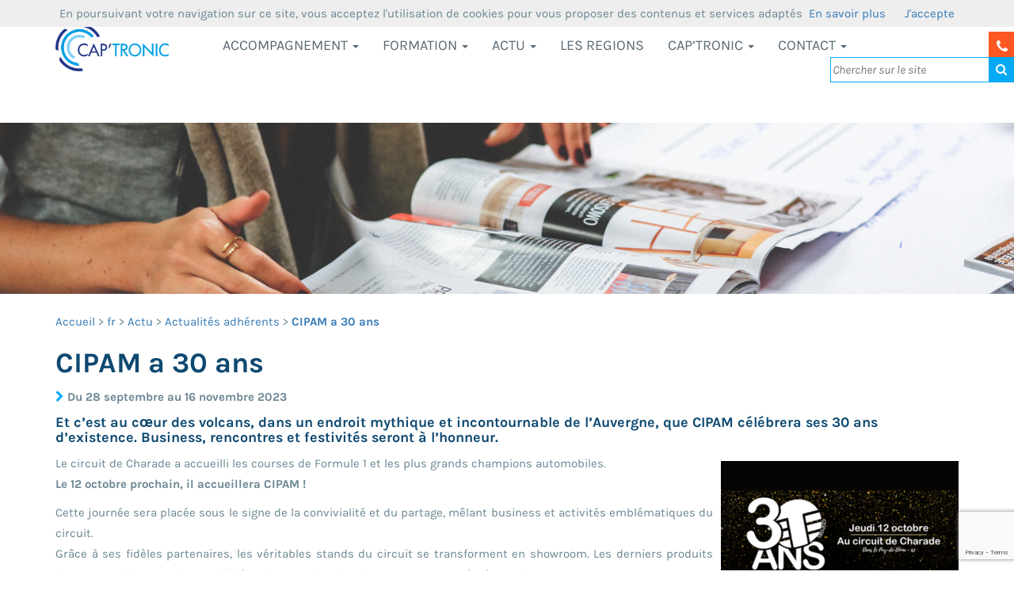

--- FILE ---
content_type: text/html; charset=utf-8
request_url: https://www.captronic.fr/CIPAM-a-30-ans.html
body_size: 6940
content:
<!DOCTYPE html>
<html xmlns="http://www.w3.org/1999/xhtml" xml:lang="fr" lang="fr" dir="ltr">
<head>
<title>CIPAM a 30 ans - CAP'TRONIC</title>
<meta name="description" content=" Et c&#039;est au c&#339;ur des volcans, dans un endroit mythique et incontournable de l&#039;Auvergne, que CIPAM c&#233;l&#233;brera ses 30 ans d&#039;existence. Business, (...) " />
<link rel="canonical" href="https://www.captronic.fr/CIPAM-a-30-ans.html" />
<meta http-equiv="Content-Type" content="text/html; charset=utf-8" />
<meta name="author" content="CAP'TRONIC" />
<meta http-equiv="X-UA-Compatible" content="IE=edge">
<meta name="viewport" content="width=device-width, initial-scale=1">
<link rel="shortcut icon" href="amts/favicon.ico" type="image/x-icon" />
<link rel="alternate" type="application/rss+xml" title="Syndiquer tout le site" href="spip.php?page=backend" />
<link rel="stylesheet" href="https://www.captronic.fr/min/group/default_1.7.7.css" type="text/css" media="screen" />


<script type="text/javascript">/* <![CDATA[ */
var box_settings = {tt_img:true,sel_g:"#documents_portfolio a[type=\'image/jpeg\'],#documents_portfolio a[type=\'image/png\'],#documents_portfolio a[type=\'image/gif\']",sel_c:".mediabox",trans:"elastic",speed:"200",ssSpeed:"2500",maxW:"90%",maxH:"90%",minW:"400px",minH:"",opa:"0.9",str_ssStart:"Diaporama",str_ssStop:"Arrêter",str_cur:"{current}/{total}",str_prev:"Précédent",str_next:"Suivant",str_close:"Fermer",splash_url:""};
var box_settings_splash_width = "600px";
var box_settings_splash_height = "90%";
var box_settings_iframe = true;
/* ]]> */</script>
<!-- insert_head_css --><link rel="stylesheet" href="plugins-dist/mediabox/colorbox/black-striped/colorbox.css" type="text/css" media="all" /><link rel='stylesheet' type='text/css' media='all' href='plugins-dist/porte_plume/css/barre_outils.css?1685034916' />
<link rel='stylesheet' type='text/css' media='all' href='local/cache-css/cssdyn-css_barre_outils_icones_css-48c554cb.css?1699888385' />

<meta name="majestic-site-verification" content="MJ12_65e5ecac-65d7-4e89-a877-8a765fd4ab9b">
<meta name="google-site-verification" content="JStCiirn5kD7qXcEB_AwYnCZFUyAq5LFkHjhT3SdBrQ" /><meta name="twitter:card" content="summary_large_image" />
<meta name="twitter:site" content="@Captronic_" />
<meta name="twitter:title" content="CIPAM a 30 ans" />
<meta name="twitter:description" content=" Et c&#039;est au c&#339;ur des volcans, dans un endroit mythique et incontournable de l&#039;Auvergne, que CIPAM c&#233;l&#233;brera ses 30 ans d&#039;existence. Business, rencontres et festivit&#233;s seront &#224; l&#039;honneur. Le (...) " />
<meta name="twitter:creator" content="@Captronic_" />
<meta name="twitter:url" content="https://www.captronic.fr/CIPAM-a-30-ans.html" />
<meta name="twitter:domain" content="https://www.captronic.fr" />
<meta name="twitter:image:src" content="https://www.captronic.fr/IMG/arton3996.png?1695892260" />
<meta property="og:title" content="CIPAM a 30 ans" />
<meta property="og:type" content="article" />
<meta property="og:url" content="https://www.captronic.fr/CIPAM-a-30-ans.html" />
<meta property="og:image" content="https://www.captronic.fr/IMG/arton3996.png?1695892260" />
<meta property="og:description" content=" Et c&#039;est au c&#339;ur des volcans, dans un endroit mythique et incontournable de l&#039;Auvergne, que CIPAM c&#233;l&#233;brera ses 30 ans d&#039;existence. Business, (...) " />
<meta property="og:site_name" content="CAP'Tronic" />
<meta property="author" content="CAP'Tronic" />
</INCLURE{fond>
</head>
<body id="page_article">
<div class="uv-rounds">
<header class="header clearfix">
<div class="bottom-section">
        <div class="container bottom">
            <div class="row">
                <div class="col-lg-2 col-md-2 logo">
                    <a href="/">
                        <img src="https://www.captronic.fr/IMG/siteon0.png?1685084790" alt="Captronic" id="logotop" />
                    </a>
                </div>
                <!-- /.logo -->
                <div class="col-lg-10 col-md-10 nav-outer">
                    <nav class="navbar navbar-default">
                        <div class="container-fluidd">
                            <!-- Brand and toggle get grouped for better mobile display -->
                            <div class="navbar-header">
                                <button type="button" class="navbar-toggle collapsed" data-toggle="collapse" data-target="#main_nav" aria-expanded="false">
                                    <span class="sr-only">Toggle navigation</span>
                                    <span class="icon-bar"></span>
                                    <span class="icon-bar"></span>
                                    <span class="icon-bar"></span>
                                </button>
                            </div>
                            <!-- Collect the nav links, forms, and other content for toggling -->
                            <div class="collapse navbar-collapse clearfix" id="main_nav">
                                <ul class="nav navbar-nav">
                                    
                                        
                                        
                                            
                                            
                                            
                                            
                                            
                                                
                                                    
                                                        
                                                        
                                                        
                                                        
                                                        <li class="menu315 ">
                                                            <a href="-Accompagnement-.html"  class="hvr-underline-from-center dropdown-toggle" data-toggle="dropdown" role="button" aria-haspopup="true" aria-expanded="false">Accompagnement   <span class="caret"></span></a>
                                                            
                                                                <ul class="dropdown-menu dropdown-spcing">
                                                                    
                                                                        <li><a href="-Pour-vos-innovations-produits-CAP-PRODUIT-.html" >Pour vos innovations produits : CAP’PRODUIT</a>
                                                                            
                                                                        </li>
                                                                        
                                                                        <li><a href="-Pour-vos-process-de-production-CAP-PROCESS-.html" >Pour vos process de production : CAP’PROCESS</a>
                                                                            
                                                                        </li>
                                                                        
                                                                        <li><a href="-Les-diagnostics-334-.html" >Les diagnostics</a>
                                                                            
                                                                <ul class="dropdown-menu dropdown-spcing">
                                                                    
                                                                        <li><a href="-LE-DIAGNOSTIC-CYBERSECURITE-.html" >LE DIAGNOSTIC CYBERSECURITE</a>
                                                                            
                                                                        </li>
                                                                        
                                                                </ul>
                                                            
                                                                        </li>
                                                                        
                                                                        <li><a href="-Nos-guides-.html" >Les guides</a>
                                                                            
                                                                <ul class="dropdown-menu dropdown-spcing">
                                                                    
                                                                        <li><a href="-Reussir-son-projet-electronique-.html" >Réussir son projet électronique</a>
                                                                            
                                                                        </li>
                                                                        
                                                                        <li><a href="-Prendre-le-virage-des-objets-connectes-290-.html" >Prendre le virage des objets connectés</a>
                                                                            
                                                                        </li>
                                                                        
                                                                        <li><a href="-Ils-ont-pris-le-virage-des-objets-connectes-.html" >Ils ont pris le virage des objets connectés</a>
                                                                            
                                                                        </li>
                                                                        
                                                                        <li><a href="-Comment-maitriser-la-cybersecurite-de-vos-objets-et-systemes-connectes-.html" >Comment maîtriser la cybersécurité de vos objets et systèmes connectés</a>
                                                                            
                                                                        </li>
                                                                        
                                                                        <li><a href="-L-Internet-des-Objets-Createur-de-valeur-305-.html" >L’Internet des Objets, Créateur de valeur</a>
                                                                            
                                                                        </li>
                                                                        
                                                                </ul>
                                                            
                                                                        </li>
                                                                        
                                                                </ul>
                                                            
                                                        </li>
                                                        
                                                    
                                                        
                                                        
                                                        
                                                        
                                                        <li class="menu318 ">
                                                            <a href="-Formation-318-.html"  class="hvr-underline-from-center dropdown-toggle" data-toggle="dropdown" role="button" aria-haspopup="true" aria-expanded="false">Formation   <span class="caret"></span></a>
                                                            
                                                                <ul class="dropdown-menu dropdown-spcing">
                                                                    
                                                                        <li><a href="-CAP-COMPETENCES-.html" >CAP’COMPETENCES</a>
                                                                            
                                                                        </li>
                                                                        
                                                                        <li><a href="-Les-formations-2026-.html" >Les formations 2026</a>
                                                                            
                                                                <ul class="dropdown-menu dropdown-spcing">
                                                                    
                                                                        <li><a href="-Archives-.html" >Archives</a>
                                                                            
                                                                        </li>
                                                                        
                                                                        <li><a href="-Formations-Historique-2024-.html" >Formations - Historique 2024</a>
                                                                            
                                                                        </li>
                                                                        
                                                                        <li><a href="-Formations-Historique-2023-.html" >Formations - Historique 2023</a>
                                                                            
                                                                        </li>
                                                                        
                                                                        <li><a href="-Formations-Historique-2022-.html" >Formations - Historique 2022</a>
                                                                            
                                                                        </li>
                                                                        
                                                                        <li><a href="-Formations-Historique-2020-.html" >Formations - Historique 2021</a>
                                                                            
                                                                        </li>
                                                                        
                                                                </ul>
                                                            
                                                                        </li>
                                                                        
                                                                        <li><a href="-LES-FORMATIONS-INTRA-.html" >LES FORMATIONS A LA DEMANDE</a>
                                                                            
                                                                        </li>
                                                                        
                                                                        <li><a href="-LES-FORMATIONS-E-LEARNING-.html" >LES FORMATIONS E-LEARNING</a>
                                                                            
                                                                <ul class="dropdown-menu dropdown-spcing">
                                                                    
                                                                        <li><a href="-Formations-elearning-Historique-2023-.html" >Formations elearning - Historique 2023</a>
                                                                            
                                                                        </li>
                                                                        
                                                                </ul>
                                                            
                                                                        </li>
                                                                        
                                                                        <li><a href="-LES-MINI-FORMATIONS-.html" >LES MINI FORMATIONS</a>
                                                                            
                                                                <ul class="dropdown-menu dropdown-spcing">
                                                                    
                                                                        <li><a href="-Mini-formations-Historique-.html" >Mini formations - Historique</a>
                                                                            
                                                                        </li>
                                                                        
                                                                </ul>
                                                            
                                                                        </li>
                                                                        
                                                                </ul>
                                                            
                                                        </li>
                                                        
                                                    
                                                        
                                                        
                                                        
                                                        
                                                        <li class="menu6 ">
                                                            <a href="-Actu-.html"  class="hvr-underline-from-center dropdown-toggle" data-toggle="dropdown" role="button" aria-haspopup="true" aria-expanded="false">Actu   <span class="caret"></span></a>
                                                            
                                                                <ul class="dropdown-menu dropdown-spcing">
                                                                    
                                                                        <li><a href="-Offre-d-emploi-et-de-stage-338-.html" >Offres d’emploi et de stage</a>
                                                                            
                                                                        </li>
                                                                        
                                                                        <li><a href="-Evenements-22-.html" >Evènements</a>
                                                                            
                                                                <ul class="dropdown-menu dropdown-spcing">
                                                                    
                                                                        <li><a href="-Evenements-historique-2024-.html" >Evènements - historique 2024</a>
                                                                            
                                                                        </li>
                                                                        
                                                                        <li><a href="-Evenements-historique-2025-.html" >Evènements - historique 2025</a>
                                                                            
                                                                        </li>
                                                                        
                                                                        <li><a href="-Evenements-historique-2023-.html" >Evènements - historique 2023</a>
                                                                            
                                                                        </li>
                                                                        
                                                                        <li><a href="-Seminaires-historique-2022-.html" >Evènements - historique 2022</a>
                                                                            
                                                                        </li>
                                                                        
                                                                </ul>
                                                            
                                                                        </li>
                                                                        
                                                                        <li><a href="-Actualites-adherents-.html"  class="on" >Actualités adhérents</a>
                                                                            
                                                                <ul class="dropdown-menu dropdown-spcing">
                                                                    
                                                                        <li><a href="-Actualite-adherents-Historique-.html" >Actualité adhérents - Historique</a>
                                                                            
                                                                        </li>
                                                                        
                                                                </ul>
                                                            
                                                                        </li>
                                                                        
                                                                        <li><a href="-Presence-et-actualites-du-programme-.html" >Présence et actualités du programme</a>
                                                                            
                                                                <ul class="dropdown-menu dropdown-spcing">
                                                                    
                                                                        <li><a href="-Actualites-Historique-.html" >402.1 Actualités - Historique</a>
                                                                            
                                                                        </li>
                                                                        
                                                                </ul>
                                                            
                                                                        </li>
                                                                        
                                                                        <li><a href="-CAP-TRONIC-dans-la-presse-.html" >CAP’TRONIC dans la presse</a>
                                                                            
                                                                        </li>
                                                                        
                                                                </ul>
                                                            
                                                        </li>
                                                        
                                                    
                                                        
                                                        
                                                          
                                                        
                                                        <li class="menu293 ">
                                                            <a href="-LES-REGIONS-.html"  class="hvr-underline-from-center ">LES REGIONS </a>
                                                            
                                                                <ul class="dropdown-menu dropdown-spcing">
                                                                    
                                                                        <li><a href="-Occitanie-350-.html" >Occitanie</a>
                                                                            
                                                                        </li>
                                                                        
                                                                </ul>
                                                            
                                                        </li>
                                                        
                                                    
                                                        
                                                        
                                                        
                                                        
                                                        <li class="menu17 ">
                                                            <a href="-CAP-TRONIC-.html"  class="hvr-underline-from-center dropdown-toggle" data-toggle="dropdown" role="button" aria-haspopup="true" aria-expanded="false">CAP&#8217;TRONIC   <span class="caret"></span></a>
                                                            
                                                                <ul class="dropdown-menu dropdown-spcing">
                                                                    
                                                                        <li><a href="-Le-programme-CAP-TRONIC-18-.html" >Le programme CAP’TRONIC</a>
                                                                            
                                                                <ul class="dropdown-menu dropdown-spcing">
                                                                    
                                                                        <li><a href="-Rapports-d-activite-.html" >Rapports d’activité</a>
                                                                            
                                                                        </li>
                                                                        
                                                                        <li><a href="-10-2-Temoignages-.html" >10.2. Témoignages</a>
                                                                            
                                                                        </li>
                                                                        
                                                                        <li><a href="-10-3-Membres-du-programme-.html" >10.3. Membres du programme</a>
                                                                            
                                                                        </li>
                                                                        
                                                                        <li><a href="-Actions-collectives,24-.html" >Autres actions</a>
                                                                            
                                                                        </li>
                                                                        
                                                                </ul>
                                                            
                                                                        </li>
                                                                        
                                                                        <li><a href="-Notre-Mission-.html" >L’adhésion à JESSICA France</a>
                                                                            
                                                                        </li>
                                                                        
                                                                        <li><a href="-L-equipe-.html" >L’équipe</a>
                                                                            
                                                                        </li>
                                                                        
                                                                        <li><a href="-Les-Trophees-CAP-TRONIC-.html" >Les Trophées CAP’TRONIC</a>
                                                                            
                                                                        </li>
                                                                        
                                                                </ul>
                                                            
                                                        </li>
                                                        
                                                    
                                                        
                                                        
                                                        
                                                        
                                                        <li class="menu325 ">
                                                            <a href="-Contacts-.html"  class="hvr-underline-from-center dropdown-toggle" data-toggle="dropdown" role="button" aria-haspopup="true" aria-expanded="false">Contact   <span class="caret"></span></a>
                                                            
                                                                <ul class="dropdown-menu dropdown-spcing">
                                                                    
                                                                        <li><a href="-Contacts-7-.html" >Contacts</a>
                                                                            
                                                                <ul class="dropdown-menu dropdown-spcing">
                                                                    
                                                                        <li><a href="-Inscription-Newsletter-.html" >Inscription Newsletter</a>
                                                                            
                                                                        </li>
                                                                        
                                                                        <li><a href="-Pages-regionales-.html" >Pages régionales</a>
                                                                            
                                                                <ul class="dropdown-menu dropdown-spcing">
                                                                    
                                                                        <li><a href="-Poitou-Charentes-64-.html" >Poitou-Charentes</a>
                                                                            
                                                                <ul class="dropdown-menu dropdown-spcing">
                                                                    
                                                                        <li><a href="-Appels-a-projets-67-.html" >Nouvelle rubrique N° 67</a>
                                                                            
                                                                        </li>
                                                                        
                                                                </ul>
                                                            
                                                                        </li>
                                                                        
                                                                </ul>
                                                            
                                                                        </li>
                                                                        
                                                                </ul>
                                                            
                                                                        </li>
                                                                        
                                                                </ul>
                                                            
                                                        </li>
                                                        
                                                        
                                </ul>
                            </div>
                        <!-- /.container-fluid -->
                    </nav>
                </div>
                <!-- /.nav-outer -->
            </div>
            <!-- /.row -->
        </div>

        <div class="contact-search-nav">
            <ul>
                <li><a href="-Contacts-7-.html" class="mail-ico msg-gap hidden-xs"><i class="fa fa-phone for_inifial"></i></a></li>
                <li><div class="formulaire_spip formulaire_recherche" id="formulaire_recherche">
    <form action="spip.php?page=recherche" method="get">
        <div>
        	<input name="page" value="recherche" type="hidden"
/>
        	<input type="hidden" name="lang" value="fr" />
        	<input type="text" class="text" name="recherche" id="recherche" value="" placeholder="Chercher sur le site" />
            <input type="submit" class="submit" value="OK" />
            <button><i class="fa fa-search"></i></button>
        </div>
    </form>
</div></li>
            </ul>
        </div>
        <!-- /.container -->
    </div></header>
<div class="inner-banner inner">
<img src="https://www.captronic.fr/IMG/rubon286.png?1685084756" alt="Logo de la rubrique CIPAM a 30 ans" />
</div>
<div class="container">
<div class="row">
<main class="col-xs-12">
<ol id="breadcrumb" itemscope itemtype="http://schema.org/BreadcrumbList">
    <li itemprop="itemListElement" itemscope itemtype="http://schema.org/ListItem">
        <a href="https://www.captronic.fr/" itemprop="item">
            <span itemprop="name">Accueil</span>
            <meta itemprop="position" content="1" />
        </a>
    </li>
    
        <li itemprop="itemListElement" itemscope itemtype="http://schema.org/ListItem">
            <a href="-rubrique1-.html" itemprop="item">
                <span itemprop="name">fr</span>
                <meta itemprop="position" content="2" />
            </a>
        </li>
                
        <li itemprop="itemListElement" itemscope itemtype="http://schema.org/ListItem">
            <a href="-Actu-.html" itemprop="item">
                <span itemprop="name">Actu</span>
                <meta itemprop="position" content="3" />
            </a>
        </li>
                
        <li itemprop="itemListElement" itemscope itemtype="http://schema.org/ListItem">
            <a href="-Actualites-adherents-.html" itemprop="item">
                <span itemprop="name">Actualités adhérents</span>
                <meta itemprop="position" content="4" />
            </a>
        </li>
                

        
            <li itemprop="itemListElement" itemscope itemtype="http://schema.org/ListItem">
                <a href="#" itemprop="item">
                <strong><span itemprop="name">CIPAM a 30 ans</span></strong>
                <meta itemprop="position" content="5" />
            </a>
            </li>
            
</ol><h1>CIPAM a 30 ans</h1>
<div class="contenu_article">
		
			<div class="intro_calendrier">
				<strong><i class="fa fa-chevron-right text-primary" aria-hidden="true"></i> Du 28 septembre au 16 novembre 2023</strong> 
				
			</div>
			<div class="nettoyeur"></div>
			
			
			<h4 class="chapo">Et c’est au cœur des volcans, dans un endroit mythique et incontournable de l’Auvergne, que CIPAM célébrera ses 30 ans d’existence. Business, rencontres et festivités seront à l’honneur.
</h4> 
			<div id="logo_article"><img class='spip_logo spip_logos' alt="" src="local/cache-vignettes/L300xH200/arton3996-f5a74.png?1695892464" width='300' height='200' /></div> 
			<div class="texte_article"><p>Le circuit de Charade a accueilli les courses de Formule 1 et les plus grands champions automobiles. <br class='autobr' />
<strong>Le 12 octobre prochain, il accueillera CIPAM&nbsp;! </strong></p>
<p>Cette journée sera placée sous le signe de la convivialité et du partage, mêlant business et activités emblématiques du circuit. <br class='autobr' />
Grâce à ses fidèles partenaires, les véritables stands du circuit se transforment en showroom. Les derniers produits incontournables pour la traçabilité et l’automatisation des process, seront à découvrir. <br class='autobr' />
Les partenaires de CIPAM prendront également la parole, tout au long de l’après-midi, en animant des conférences autour des nouveaux enjeux de l’industrie 4.0.</p>
<p>L’occasion, également, de participer aux activités emblématiques du circuit&nbsp;: baptême de piste, simulateur de pilotage, challenge batak, …</p>
<p>Pour CIPAM, cet événement est une étape marquante dans le cours de son existence, et permettra de remercier toutes les parties prenantes qui participent au succès et font perdurer cette histoire. <br class='autobr' />
<span class='spip_document_7628 spip_documents spip_documents_right' style='float:right;'>
<img src='local/cache-vignettes/L200xH100/design_sans_bde2-bd5a4.png?1695892464' width='200' height='100' alt="" /></span><br class='autobr' />
La mission de CIPAM&nbsp;? <br class='autobr' />
Vous accompagnez dans l’automatisation des process et l’optimisation des données&nbsp;! Depuis 30 ans, CIPAM, crée, développe et intègre des solutions de traçabilité et d’identification, clés en main et sur mesure pour les industriels.</p>
<p><a href="https://www.cipam.com/actualite/CIPAM%20f%C3%AAte%20ses%2030%20ans%20!" class='spip_out' rel='external'>Plus d’infos</a></p></div>
			
	</div>

	  

	
		<!-- AddThis Button BEGIN -->
		<div id="partage">
			<div class="addthis_toolbox addthis_default_style ">
				<a class="addthis_button_facebook_like" fb:like:layout="button_count"></a>&nbsp;
				<a class="addthis_button_tweet"></a>&nbsp;
				<a class="addthis_counter addthis_pill_style"></a>
			</div>
			<script type="text/javascript" src="//s7.addthis.com/js/250/addthis_widget.js#pubid=xa-4ecf59f50fcc116a"></script>
		</div>
		<!-- AddThis Button END -->
		

		
		


		<//B_article></main>
</div>
<a href="-Actualites-adherents-.html" class="btn btn-sm btn-primary" style="margin-top:-3px">Retour aux articles</a>
</div>
<!-- ============== Footer Section ============== -->
    <footer>
        <div class="container about-section">
            <div class="row relative">
                <div class="news-letter">
                    <h2>Lettre d'information</h2>
                    <p>5 fois par an la lettre d’information CAP’TRONIC vous informe en premier lieu sur les séminaires CAP’TRONIC ayant lieu dans votre région, ainsi que sur les événements proposés par nos partenaires.
                    </p>
                    <div class="subscribe-box">
                        <form method="get" action="Newsletter-Inscription.html">
                            <div class="col-sm-8 col-xs-8 less-right">
                                <input type="email" placeholder="Adresse email" class="news-letter-box" name="email" />
                            </div>
                            <div class="col-sm-4 col-xs-4 less-left">
                                <button type="submit" class="news-btn">S'inscrire</button>
                            </div>
                        </form>
                    </div>
                    <!-- /.subscribe-box -->
                </div>
                <!-- /.news-letter -->
            </div>
            <!-- /.row -->
            <div class="row">
                <div class="footer-links">
                    <div class="col-lg-4 col-md-4 col-sm-11">
                        <h3>CAP'TRONIC</h3>
                        <div class="row">
                            <ul>
                                <li>
                                    
                                    <br />
                                    <img class="img-responsive" style="max-width: 12em;margin: 1em 0;" src="https://www.captronic.fr/amts/images/dge.png" alt="Logo de la DGE" />
                                </li>
                            </ul>
                        </div>
                    </div>
                    <!-- /.col-lg-4 footer-logo -->
                    <div class="col-lg-4 col-md-4 col-sm-11">
                        <h3>Liens</h3>
                        <div class="row">
                            <ul>
                                <li>
                                    <a href="spip.php?page=plan&amp;id_secteur=1">Plan du site</a> | <a href="Mentions-legales.html" class='spip_in'>Mentions légales</a>

                                </li>
                            </ul>
                            <ul id="rss">
                                <li><a href="https://twitter.com/Captronic_" title="Compte twitter @Captonic_"><i class="fa icon-social-twitter fa-x3"></i> Twitter</a></li>
                                <li><a href="spip.php?page=backend&amp;id_mot=9">RSS actualités</a></li>
                                <li><a href="spip.php?page=backend&amp;id_mot=11">RSS séminaires</a></li>
                                <li><a href="spip.php?page=backend&amp;id_mot=12">RSS évènements</a></li>
                            </ul>
                        </div>
                    </div>
                    <div class="clearfix visible-xs"></div>
                    <div class="col-lg-4 col-md-4 col-sm-11">
                        <h3>Nos implantations</h3>
                        <div class="carteContact"></div>
                    </div>
                    <!-- /.col-lg-2 -->
                </div>
                <!-- /.footer-links -->
            </div>
        </div>
        <!-- /.container -->
        <div class="footer-bottom">
            <div class="container">
                <div class="row">
                    <p class="footer-text-margin">Crédits &copy; JESSICA FRANCE 2005 - 2026
<br/>
                    <a href="https://www.amtsolutions.fr" style="color:inherit">Création site vitrine Lyon</a></p>
                </div>
                <!-- /.row -->
            </div>
            <!-- /.container -->
        </div>
        <!-- /.footer-bottom -->
    </footer></div>
<script src="https://www.captronic.fr/min/group/default_1.7.7.js"></script>

<script>
  (function(i,s,o,g,r,a,m){i['GoogleAnalyticsObject']=r;i[r]=i[r]||function(){
  (i[r].q=i[r].q||[]).push(arguments)},i[r].l=1*new Date();a=s.createElement(o),
  m=s.getElementsByTagName(o)[0];a.async=1;a.src=g;m.parentNode.insertBefore(a,m)
  })(window,document,'script','https://www.google-analytics.com/analytics.js','ga');

  ga('create', 'UA-2752706-1', 'auto');
  ga('send', 'pageview');
</script>
<script src="https://www.google.com/recaptcha/api.js?render=6LcTsBohAAAAAKS_8ZPp4sHX6F52vPBO1XYUnb7r"></script>
<script>
    var RECAPTCHA_SITE_KEY = '6LcTsBohAAAAAKS_8ZPp4sHX6F52vPBO1XYUnb7r';
</script><script type='text/javascript' src='plugins/auto/cookiechoices/v1.1.2/js/cookiechoices.js'></script>
<script type='text/javascript' src='local/cache-js/jsdyn-cookiechoices_call_js-330ea2e5.js?1699888385'></script>
</body>
</html>


--- FILE ---
content_type: text/html; charset=utf-8
request_url: https://www.google.com/recaptcha/api2/anchor?ar=1&k=6LcTsBohAAAAAKS_8ZPp4sHX6F52vPBO1XYUnb7r&co=aHR0cHM6Ly93d3cuY2FwdHJvbmljLmZyOjQ0Mw..&hl=en&v=PoyoqOPhxBO7pBk68S4YbpHZ&size=invisible&anchor-ms=20000&execute-ms=30000&cb=2zyw9xeowoav
body_size: 48519
content:
<!DOCTYPE HTML><html dir="ltr" lang="en"><head><meta http-equiv="Content-Type" content="text/html; charset=UTF-8">
<meta http-equiv="X-UA-Compatible" content="IE=edge">
<title>reCAPTCHA</title>
<style type="text/css">
/* cyrillic-ext */
@font-face {
  font-family: 'Roboto';
  font-style: normal;
  font-weight: 400;
  font-stretch: 100%;
  src: url(//fonts.gstatic.com/s/roboto/v48/KFO7CnqEu92Fr1ME7kSn66aGLdTylUAMa3GUBHMdazTgWw.woff2) format('woff2');
  unicode-range: U+0460-052F, U+1C80-1C8A, U+20B4, U+2DE0-2DFF, U+A640-A69F, U+FE2E-FE2F;
}
/* cyrillic */
@font-face {
  font-family: 'Roboto';
  font-style: normal;
  font-weight: 400;
  font-stretch: 100%;
  src: url(//fonts.gstatic.com/s/roboto/v48/KFO7CnqEu92Fr1ME7kSn66aGLdTylUAMa3iUBHMdazTgWw.woff2) format('woff2');
  unicode-range: U+0301, U+0400-045F, U+0490-0491, U+04B0-04B1, U+2116;
}
/* greek-ext */
@font-face {
  font-family: 'Roboto';
  font-style: normal;
  font-weight: 400;
  font-stretch: 100%;
  src: url(//fonts.gstatic.com/s/roboto/v48/KFO7CnqEu92Fr1ME7kSn66aGLdTylUAMa3CUBHMdazTgWw.woff2) format('woff2');
  unicode-range: U+1F00-1FFF;
}
/* greek */
@font-face {
  font-family: 'Roboto';
  font-style: normal;
  font-weight: 400;
  font-stretch: 100%;
  src: url(//fonts.gstatic.com/s/roboto/v48/KFO7CnqEu92Fr1ME7kSn66aGLdTylUAMa3-UBHMdazTgWw.woff2) format('woff2');
  unicode-range: U+0370-0377, U+037A-037F, U+0384-038A, U+038C, U+038E-03A1, U+03A3-03FF;
}
/* math */
@font-face {
  font-family: 'Roboto';
  font-style: normal;
  font-weight: 400;
  font-stretch: 100%;
  src: url(//fonts.gstatic.com/s/roboto/v48/KFO7CnqEu92Fr1ME7kSn66aGLdTylUAMawCUBHMdazTgWw.woff2) format('woff2');
  unicode-range: U+0302-0303, U+0305, U+0307-0308, U+0310, U+0312, U+0315, U+031A, U+0326-0327, U+032C, U+032F-0330, U+0332-0333, U+0338, U+033A, U+0346, U+034D, U+0391-03A1, U+03A3-03A9, U+03B1-03C9, U+03D1, U+03D5-03D6, U+03F0-03F1, U+03F4-03F5, U+2016-2017, U+2034-2038, U+203C, U+2040, U+2043, U+2047, U+2050, U+2057, U+205F, U+2070-2071, U+2074-208E, U+2090-209C, U+20D0-20DC, U+20E1, U+20E5-20EF, U+2100-2112, U+2114-2115, U+2117-2121, U+2123-214F, U+2190, U+2192, U+2194-21AE, U+21B0-21E5, U+21F1-21F2, U+21F4-2211, U+2213-2214, U+2216-22FF, U+2308-230B, U+2310, U+2319, U+231C-2321, U+2336-237A, U+237C, U+2395, U+239B-23B7, U+23D0, U+23DC-23E1, U+2474-2475, U+25AF, U+25B3, U+25B7, U+25BD, U+25C1, U+25CA, U+25CC, U+25FB, U+266D-266F, U+27C0-27FF, U+2900-2AFF, U+2B0E-2B11, U+2B30-2B4C, U+2BFE, U+3030, U+FF5B, U+FF5D, U+1D400-1D7FF, U+1EE00-1EEFF;
}
/* symbols */
@font-face {
  font-family: 'Roboto';
  font-style: normal;
  font-weight: 400;
  font-stretch: 100%;
  src: url(//fonts.gstatic.com/s/roboto/v48/KFO7CnqEu92Fr1ME7kSn66aGLdTylUAMaxKUBHMdazTgWw.woff2) format('woff2');
  unicode-range: U+0001-000C, U+000E-001F, U+007F-009F, U+20DD-20E0, U+20E2-20E4, U+2150-218F, U+2190, U+2192, U+2194-2199, U+21AF, U+21E6-21F0, U+21F3, U+2218-2219, U+2299, U+22C4-22C6, U+2300-243F, U+2440-244A, U+2460-24FF, U+25A0-27BF, U+2800-28FF, U+2921-2922, U+2981, U+29BF, U+29EB, U+2B00-2BFF, U+4DC0-4DFF, U+FFF9-FFFB, U+10140-1018E, U+10190-1019C, U+101A0, U+101D0-101FD, U+102E0-102FB, U+10E60-10E7E, U+1D2C0-1D2D3, U+1D2E0-1D37F, U+1F000-1F0FF, U+1F100-1F1AD, U+1F1E6-1F1FF, U+1F30D-1F30F, U+1F315, U+1F31C, U+1F31E, U+1F320-1F32C, U+1F336, U+1F378, U+1F37D, U+1F382, U+1F393-1F39F, U+1F3A7-1F3A8, U+1F3AC-1F3AF, U+1F3C2, U+1F3C4-1F3C6, U+1F3CA-1F3CE, U+1F3D4-1F3E0, U+1F3ED, U+1F3F1-1F3F3, U+1F3F5-1F3F7, U+1F408, U+1F415, U+1F41F, U+1F426, U+1F43F, U+1F441-1F442, U+1F444, U+1F446-1F449, U+1F44C-1F44E, U+1F453, U+1F46A, U+1F47D, U+1F4A3, U+1F4B0, U+1F4B3, U+1F4B9, U+1F4BB, U+1F4BF, U+1F4C8-1F4CB, U+1F4D6, U+1F4DA, U+1F4DF, U+1F4E3-1F4E6, U+1F4EA-1F4ED, U+1F4F7, U+1F4F9-1F4FB, U+1F4FD-1F4FE, U+1F503, U+1F507-1F50B, U+1F50D, U+1F512-1F513, U+1F53E-1F54A, U+1F54F-1F5FA, U+1F610, U+1F650-1F67F, U+1F687, U+1F68D, U+1F691, U+1F694, U+1F698, U+1F6AD, U+1F6B2, U+1F6B9-1F6BA, U+1F6BC, U+1F6C6-1F6CF, U+1F6D3-1F6D7, U+1F6E0-1F6EA, U+1F6F0-1F6F3, U+1F6F7-1F6FC, U+1F700-1F7FF, U+1F800-1F80B, U+1F810-1F847, U+1F850-1F859, U+1F860-1F887, U+1F890-1F8AD, U+1F8B0-1F8BB, U+1F8C0-1F8C1, U+1F900-1F90B, U+1F93B, U+1F946, U+1F984, U+1F996, U+1F9E9, U+1FA00-1FA6F, U+1FA70-1FA7C, U+1FA80-1FA89, U+1FA8F-1FAC6, U+1FACE-1FADC, U+1FADF-1FAE9, U+1FAF0-1FAF8, U+1FB00-1FBFF;
}
/* vietnamese */
@font-face {
  font-family: 'Roboto';
  font-style: normal;
  font-weight: 400;
  font-stretch: 100%;
  src: url(//fonts.gstatic.com/s/roboto/v48/KFO7CnqEu92Fr1ME7kSn66aGLdTylUAMa3OUBHMdazTgWw.woff2) format('woff2');
  unicode-range: U+0102-0103, U+0110-0111, U+0128-0129, U+0168-0169, U+01A0-01A1, U+01AF-01B0, U+0300-0301, U+0303-0304, U+0308-0309, U+0323, U+0329, U+1EA0-1EF9, U+20AB;
}
/* latin-ext */
@font-face {
  font-family: 'Roboto';
  font-style: normal;
  font-weight: 400;
  font-stretch: 100%;
  src: url(//fonts.gstatic.com/s/roboto/v48/KFO7CnqEu92Fr1ME7kSn66aGLdTylUAMa3KUBHMdazTgWw.woff2) format('woff2');
  unicode-range: U+0100-02BA, U+02BD-02C5, U+02C7-02CC, U+02CE-02D7, U+02DD-02FF, U+0304, U+0308, U+0329, U+1D00-1DBF, U+1E00-1E9F, U+1EF2-1EFF, U+2020, U+20A0-20AB, U+20AD-20C0, U+2113, U+2C60-2C7F, U+A720-A7FF;
}
/* latin */
@font-face {
  font-family: 'Roboto';
  font-style: normal;
  font-weight: 400;
  font-stretch: 100%;
  src: url(//fonts.gstatic.com/s/roboto/v48/KFO7CnqEu92Fr1ME7kSn66aGLdTylUAMa3yUBHMdazQ.woff2) format('woff2');
  unicode-range: U+0000-00FF, U+0131, U+0152-0153, U+02BB-02BC, U+02C6, U+02DA, U+02DC, U+0304, U+0308, U+0329, U+2000-206F, U+20AC, U+2122, U+2191, U+2193, U+2212, U+2215, U+FEFF, U+FFFD;
}
/* cyrillic-ext */
@font-face {
  font-family: 'Roboto';
  font-style: normal;
  font-weight: 500;
  font-stretch: 100%;
  src: url(//fonts.gstatic.com/s/roboto/v48/KFO7CnqEu92Fr1ME7kSn66aGLdTylUAMa3GUBHMdazTgWw.woff2) format('woff2');
  unicode-range: U+0460-052F, U+1C80-1C8A, U+20B4, U+2DE0-2DFF, U+A640-A69F, U+FE2E-FE2F;
}
/* cyrillic */
@font-face {
  font-family: 'Roboto';
  font-style: normal;
  font-weight: 500;
  font-stretch: 100%;
  src: url(//fonts.gstatic.com/s/roboto/v48/KFO7CnqEu92Fr1ME7kSn66aGLdTylUAMa3iUBHMdazTgWw.woff2) format('woff2');
  unicode-range: U+0301, U+0400-045F, U+0490-0491, U+04B0-04B1, U+2116;
}
/* greek-ext */
@font-face {
  font-family: 'Roboto';
  font-style: normal;
  font-weight: 500;
  font-stretch: 100%;
  src: url(//fonts.gstatic.com/s/roboto/v48/KFO7CnqEu92Fr1ME7kSn66aGLdTylUAMa3CUBHMdazTgWw.woff2) format('woff2');
  unicode-range: U+1F00-1FFF;
}
/* greek */
@font-face {
  font-family: 'Roboto';
  font-style: normal;
  font-weight: 500;
  font-stretch: 100%;
  src: url(//fonts.gstatic.com/s/roboto/v48/KFO7CnqEu92Fr1ME7kSn66aGLdTylUAMa3-UBHMdazTgWw.woff2) format('woff2');
  unicode-range: U+0370-0377, U+037A-037F, U+0384-038A, U+038C, U+038E-03A1, U+03A3-03FF;
}
/* math */
@font-face {
  font-family: 'Roboto';
  font-style: normal;
  font-weight: 500;
  font-stretch: 100%;
  src: url(//fonts.gstatic.com/s/roboto/v48/KFO7CnqEu92Fr1ME7kSn66aGLdTylUAMawCUBHMdazTgWw.woff2) format('woff2');
  unicode-range: U+0302-0303, U+0305, U+0307-0308, U+0310, U+0312, U+0315, U+031A, U+0326-0327, U+032C, U+032F-0330, U+0332-0333, U+0338, U+033A, U+0346, U+034D, U+0391-03A1, U+03A3-03A9, U+03B1-03C9, U+03D1, U+03D5-03D6, U+03F0-03F1, U+03F4-03F5, U+2016-2017, U+2034-2038, U+203C, U+2040, U+2043, U+2047, U+2050, U+2057, U+205F, U+2070-2071, U+2074-208E, U+2090-209C, U+20D0-20DC, U+20E1, U+20E5-20EF, U+2100-2112, U+2114-2115, U+2117-2121, U+2123-214F, U+2190, U+2192, U+2194-21AE, U+21B0-21E5, U+21F1-21F2, U+21F4-2211, U+2213-2214, U+2216-22FF, U+2308-230B, U+2310, U+2319, U+231C-2321, U+2336-237A, U+237C, U+2395, U+239B-23B7, U+23D0, U+23DC-23E1, U+2474-2475, U+25AF, U+25B3, U+25B7, U+25BD, U+25C1, U+25CA, U+25CC, U+25FB, U+266D-266F, U+27C0-27FF, U+2900-2AFF, U+2B0E-2B11, U+2B30-2B4C, U+2BFE, U+3030, U+FF5B, U+FF5D, U+1D400-1D7FF, U+1EE00-1EEFF;
}
/* symbols */
@font-face {
  font-family: 'Roboto';
  font-style: normal;
  font-weight: 500;
  font-stretch: 100%;
  src: url(//fonts.gstatic.com/s/roboto/v48/KFO7CnqEu92Fr1ME7kSn66aGLdTylUAMaxKUBHMdazTgWw.woff2) format('woff2');
  unicode-range: U+0001-000C, U+000E-001F, U+007F-009F, U+20DD-20E0, U+20E2-20E4, U+2150-218F, U+2190, U+2192, U+2194-2199, U+21AF, U+21E6-21F0, U+21F3, U+2218-2219, U+2299, U+22C4-22C6, U+2300-243F, U+2440-244A, U+2460-24FF, U+25A0-27BF, U+2800-28FF, U+2921-2922, U+2981, U+29BF, U+29EB, U+2B00-2BFF, U+4DC0-4DFF, U+FFF9-FFFB, U+10140-1018E, U+10190-1019C, U+101A0, U+101D0-101FD, U+102E0-102FB, U+10E60-10E7E, U+1D2C0-1D2D3, U+1D2E0-1D37F, U+1F000-1F0FF, U+1F100-1F1AD, U+1F1E6-1F1FF, U+1F30D-1F30F, U+1F315, U+1F31C, U+1F31E, U+1F320-1F32C, U+1F336, U+1F378, U+1F37D, U+1F382, U+1F393-1F39F, U+1F3A7-1F3A8, U+1F3AC-1F3AF, U+1F3C2, U+1F3C4-1F3C6, U+1F3CA-1F3CE, U+1F3D4-1F3E0, U+1F3ED, U+1F3F1-1F3F3, U+1F3F5-1F3F7, U+1F408, U+1F415, U+1F41F, U+1F426, U+1F43F, U+1F441-1F442, U+1F444, U+1F446-1F449, U+1F44C-1F44E, U+1F453, U+1F46A, U+1F47D, U+1F4A3, U+1F4B0, U+1F4B3, U+1F4B9, U+1F4BB, U+1F4BF, U+1F4C8-1F4CB, U+1F4D6, U+1F4DA, U+1F4DF, U+1F4E3-1F4E6, U+1F4EA-1F4ED, U+1F4F7, U+1F4F9-1F4FB, U+1F4FD-1F4FE, U+1F503, U+1F507-1F50B, U+1F50D, U+1F512-1F513, U+1F53E-1F54A, U+1F54F-1F5FA, U+1F610, U+1F650-1F67F, U+1F687, U+1F68D, U+1F691, U+1F694, U+1F698, U+1F6AD, U+1F6B2, U+1F6B9-1F6BA, U+1F6BC, U+1F6C6-1F6CF, U+1F6D3-1F6D7, U+1F6E0-1F6EA, U+1F6F0-1F6F3, U+1F6F7-1F6FC, U+1F700-1F7FF, U+1F800-1F80B, U+1F810-1F847, U+1F850-1F859, U+1F860-1F887, U+1F890-1F8AD, U+1F8B0-1F8BB, U+1F8C0-1F8C1, U+1F900-1F90B, U+1F93B, U+1F946, U+1F984, U+1F996, U+1F9E9, U+1FA00-1FA6F, U+1FA70-1FA7C, U+1FA80-1FA89, U+1FA8F-1FAC6, U+1FACE-1FADC, U+1FADF-1FAE9, U+1FAF0-1FAF8, U+1FB00-1FBFF;
}
/* vietnamese */
@font-face {
  font-family: 'Roboto';
  font-style: normal;
  font-weight: 500;
  font-stretch: 100%;
  src: url(//fonts.gstatic.com/s/roboto/v48/KFO7CnqEu92Fr1ME7kSn66aGLdTylUAMa3OUBHMdazTgWw.woff2) format('woff2');
  unicode-range: U+0102-0103, U+0110-0111, U+0128-0129, U+0168-0169, U+01A0-01A1, U+01AF-01B0, U+0300-0301, U+0303-0304, U+0308-0309, U+0323, U+0329, U+1EA0-1EF9, U+20AB;
}
/* latin-ext */
@font-face {
  font-family: 'Roboto';
  font-style: normal;
  font-weight: 500;
  font-stretch: 100%;
  src: url(//fonts.gstatic.com/s/roboto/v48/KFO7CnqEu92Fr1ME7kSn66aGLdTylUAMa3KUBHMdazTgWw.woff2) format('woff2');
  unicode-range: U+0100-02BA, U+02BD-02C5, U+02C7-02CC, U+02CE-02D7, U+02DD-02FF, U+0304, U+0308, U+0329, U+1D00-1DBF, U+1E00-1E9F, U+1EF2-1EFF, U+2020, U+20A0-20AB, U+20AD-20C0, U+2113, U+2C60-2C7F, U+A720-A7FF;
}
/* latin */
@font-face {
  font-family: 'Roboto';
  font-style: normal;
  font-weight: 500;
  font-stretch: 100%;
  src: url(//fonts.gstatic.com/s/roboto/v48/KFO7CnqEu92Fr1ME7kSn66aGLdTylUAMa3yUBHMdazQ.woff2) format('woff2');
  unicode-range: U+0000-00FF, U+0131, U+0152-0153, U+02BB-02BC, U+02C6, U+02DA, U+02DC, U+0304, U+0308, U+0329, U+2000-206F, U+20AC, U+2122, U+2191, U+2193, U+2212, U+2215, U+FEFF, U+FFFD;
}
/* cyrillic-ext */
@font-face {
  font-family: 'Roboto';
  font-style: normal;
  font-weight: 900;
  font-stretch: 100%;
  src: url(//fonts.gstatic.com/s/roboto/v48/KFO7CnqEu92Fr1ME7kSn66aGLdTylUAMa3GUBHMdazTgWw.woff2) format('woff2');
  unicode-range: U+0460-052F, U+1C80-1C8A, U+20B4, U+2DE0-2DFF, U+A640-A69F, U+FE2E-FE2F;
}
/* cyrillic */
@font-face {
  font-family: 'Roboto';
  font-style: normal;
  font-weight: 900;
  font-stretch: 100%;
  src: url(//fonts.gstatic.com/s/roboto/v48/KFO7CnqEu92Fr1ME7kSn66aGLdTylUAMa3iUBHMdazTgWw.woff2) format('woff2');
  unicode-range: U+0301, U+0400-045F, U+0490-0491, U+04B0-04B1, U+2116;
}
/* greek-ext */
@font-face {
  font-family: 'Roboto';
  font-style: normal;
  font-weight: 900;
  font-stretch: 100%;
  src: url(//fonts.gstatic.com/s/roboto/v48/KFO7CnqEu92Fr1ME7kSn66aGLdTylUAMa3CUBHMdazTgWw.woff2) format('woff2');
  unicode-range: U+1F00-1FFF;
}
/* greek */
@font-face {
  font-family: 'Roboto';
  font-style: normal;
  font-weight: 900;
  font-stretch: 100%;
  src: url(//fonts.gstatic.com/s/roboto/v48/KFO7CnqEu92Fr1ME7kSn66aGLdTylUAMa3-UBHMdazTgWw.woff2) format('woff2');
  unicode-range: U+0370-0377, U+037A-037F, U+0384-038A, U+038C, U+038E-03A1, U+03A3-03FF;
}
/* math */
@font-face {
  font-family: 'Roboto';
  font-style: normal;
  font-weight: 900;
  font-stretch: 100%;
  src: url(//fonts.gstatic.com/s/roboto/v48/KFO7CnqEu92Fr1ME7kSn66aGLdTylUAMawCUBHMdazTgWw.woff2) format('woff2');
  unicode-range: U+0302-0303, U+0305, U+0307-0308, U+0310, U+0312, U+0315, U+031A, U+0326-0327, U+032C, U+032F-0330, U+0332-0333, U+0338, U+033A, U+0346, U+034D, U+0391-03A1, U+03A3-03A9, U+03B1-03C9, U+03D1, U+03D5-03D6, U+03F0-03F1, U+03F4-03F5, U+2016-2017, U+2034-2038, U+203C, U+2040, U+2043, U+2047, U+2050, U+2057, U+205F, U+2070-2071, U+2074-208E, U+2090-209C, U+20D0-20DC, U+20E1, U+20E5-20EF, U+2100-2112, U+2114-2115, U+2117-2121, U+2123-214F, U+2190, U+2192, U+2194-21AE, U+21B0-21E5, U+21F1-21F2, U+21F4-2211, U+2213-2214, U+2216-22FF, U+2308-230B, U+2310, U+2319, U+231C-2321, U+2336-237A, U+237C, U+2395, U+239B-23B7, U+23D0, U+23DC-23E1, U+2474-2475, U+25AF, U+25B3, U+25B7, U+25BD, U+25C1, U+25CA, U+25CC, U+25FB, U+266D-266F, U+27C0-27FF, U+2900-2AFF, U+2B0E-2B11, U+2B30-2B4C, U+2BFE, U+3030, U+FF5B, U+FF5D, U+1D400-1D7FF, U+1EE00-1EEFF;
}
/* symbols */
@font-face {
  font-family: 'Roboto';
  font-style: normal;
  font-weight: 900;
  font-stretch: 100%;
  src: url(//fonts.gstatic.com/s/roboto/v48/KFO7CnqEu92Fr1ME7kSn66aGLdTylUAMaxKUBHMdazTgWw.woff2) format('woff2');
  unicode-range: U+0001-000C, U+000E-001F, U+007F-009F, U+20DD-20E0, U+20E2-20E4, U+2150-218F, U+2190, U+2192, U+2194-2199, U+21AF, U+21E6-21F0, U+21F3, U+2218-2219, U+2299, U+22C4-22C6, U+2300-243F, U+2440-244A, U+2460-24FF, U+25A0-27BF, U+2800-28FF, U+2921-2922, U+2981, U+29BF, U+29EB, U+2B00-2BFF, U+4DC0-4DFF, U+FFF9-FFFB, U+10140-1018E, U+10190-1019C, U+101A0, U+101D0-101FD, U+102E0-102FB, U+10E60-10E7E, U+1D2C0-1D2D3, U+1D2E0-1D37F, U+1F000-1F0FF, U+1F100-1F1AD, U+1F1E6-1F1FF, U+1F30D-1F30F, U+1F315, U+1F31C, U+1F31E, U+1F320-1F32C, U+1F336, U+1F378, U+1F37D, U+1F382, U+1F393-1F39F, U+1F3A7-1F3A8, U+1F3AC-1F3AF, U+1F3C2, U+1F3C4-1F3C6, U+1F3CA-1F3CE, U+1F3D4-1F3E0, U+1F3ED, U+1F3F1-1F3F3, U+1F3F5-1F3F7, U+1F408, U+1F415, U+1F41F, U+1F426, U+1F43F, U+1F441-1F442, U+1F444, U+1F446-1F449, U+1F44C-1F44E, U+1F453, U+1F46A, U+1F47D, U+1F4A3, U+1F4B0, U+1F4B3, U+1F4B9, U+1F4BB, U+1F4BF, U+1F4C8-1F4CB, U+1F4D6, U+1F4DA, U+1F4DF, U+1F4E3-1F4E6, U+1F4EA-1F4ED, U+1F4F7, U+1F4F9-1F4FB, U+1F4FD-1F4FE, U+1F503, U+1F507-1F50B, U+1F50D, U+1F512-1F513, U+1F53E-1F54A, U+1F54F-1F5FA, U+1F610, U+1F650-1F67F, U+1F687, U+1F68D, U+1F691, U+1F694, U+1F698, U+1F6AD, U+1F6B2, U+1F6B9-1F6BA, U+1F6BC, U+1F6C6-1F6CF, U+1F6D3-1F6D7, U+1F6E0-1F6EA, U+1F6F0-1F6F3, U+1F6F7-1F6FC, U+1F700-1F7FF, U+1F800-1F80B, U+1F810-1F847, U+1F850-1F859, U+1F860-1F887, U+1F890-1F8AD, U+1F8B0-1F8BB, U+1F8C0-1F8C1, U+1F900-1F90B, U+1F93B, U+1F946, U+1F984, U+1F996, U+1F9E9, U+1FA00-1FA6F, U+1FA70-1FA7C, U+1FA80-1FA89, U+1FA8F-1FAC6, U+1FACE-1FADC, U+1FADF-1FAE9, U+1FAF0-1FAF8, U+1FB00-1FBFF;
}
/* vietnamese */
@font-face {
  font-family: 'Roboto';
  font-style: normal;
  font-weight: 900;
  font-stretch: 100%;
  src: url(//fonts.gstatic.com/s/roboto/v48/KFO7CnqEu92Fr1ME7kSn66aGLdTylUAMa3OUBHMdazTgWw.woff2) format('woff2');
  unicode-range: U+0102-0103, U+0110-0111, U+0128-0129, U+0168-0169, U+01A0-01A1, U+01AF-01B0, U+0300-0301, U+0303-0304, U+0308-0309, U+0323, U+0329, U+1EA0-1EF9, U+20AB;
}
/* latin-ext */
@font-face {
  font-family: 'Roboto';
  font-style: normal;
  font-weight: 900;
  font-stretch: 100%;
  src: url(//fonts.gstatic.com/s/roboto/v48/KFO7CnqEu92Fr1ME7kSn66aGLdTylUAMa3KUBHMdazTgWw.woff2) format('woff2');
  unicode-range: U+0100-02BA, U+02BD-02C5, U+02C7-02CC, U+02CE-02D7, U+02DD-02FF, U+0304, U+0308, U+0329, U+1D00-1DBF, U+1E00-1E9F, U+1EF2-1EFF, U+2020, U+20A0-20AB, U+20AD-20C0, U+2113, U+2C60-2C7F, U+A720-A7FF;
}
/* latin */
@font-face {
  font-family: 'Roboto';
  font-style: normal;
  font-weight: 900;
  font-stretch: 100%;
  src: url(//fonts.gstatic.com/s/roboto/v48/KFO7CnqEu92Fr1ME7kSn66aGLdTylUAMa3yUBHMdazQ.woff2) format('woff2');
  unicode-range: U+0000-00FF, U+0131, U+0152-0153, U+02BB-02BC, U+02C6, U+02DA, U+02DC, U+0304, U+0308, U+0329, U+2000-206F, U+20AC, U+2122, U+2191, U+2193, U+2212, U+2215, U+FEFF, U+FFFD;
}

</style>
<link rel="stylesheet" type="text/css" href="https://www.gstatic.com/recaptcha/releases/PoyoqOPhxBO7pBk68S4YbpHZ/styles__ltr.css">
<script nonce="-oiLXuLFHreZFUHbzw0UEA" type="text/javascript">window['__recaptcha_api'] = 'https://www.google.com/recaptcha/api2/';</script>
<script type="text/javascript" src="https://www.gstatic.com/recaptcha/releases/PoyoqOPhxBO7pBk68S4YbpHZ/recaptcha__en.js" nonce="-oiLXuLFHreZFUHbzw0UEA">
      
    </script></head>
<body><div id="rc-anchor-alert" class="rc-anchor-alert"></div>
<input type="hidden" id="recaptcha-token" value="[base64]">
<script type="text/javascript" nonce="-oiLXuLFHreZFUHbzw0UEA">
      recaptcha.anchor.Main.init("[\x22ainput\x22,[\x22bgdata\x22,\x22\x22,\[base64]/[base64]/[base64]/[base64]/[base64]/[base64]/[base64]/[base64]/[base64]/[base64]\\u003d\x22,\[base64]\\u003d\\u003d\x22,\x22w5Epw6xkw6LCocOBwq84w5LCkcKHwqnDjcK7EMOLw7oTQWlMVsKpeXnCvmzCgCLDl8KwXGoxwqtbw48Tw73CrABfw6XChMKcwrctIMOJwq/DpDsrwoR2cGnCkGgyw4xWGCBuRyXDrCFbN2BLw5dHw6dzw6HCg8Oww43DpmjDsA1rw6HCnHRWWCLCs8OIeTsxw6l0ZgzCosO3wqzDsnvDmMK7wqxiw7TDicO2DMKHw4EAw5PDucO5eMKrAcKyw6/[base64]/GMOxwqrCjnXCkcOCTMOJJ1fDtSAZw7rCsl/DvG8Ww6FzcR9yeQZAw4ZGQjVow6DDjA1MMcOVa8KnBSJBLBLDicKOwrhDwrjDr34QwpHCkjZ7JcKFVsKwVXrCqGPDtMKnAcKLwrvDicOGD8KscMKvOyQyw7N8wrfCszpBfcO+wrA8wr/CncKMHyLDtcOUwrlDAWTClC59wrbDkV/DkMOkKsOad8OffMO/FCHDkWMxCcKnZ8OpwqrDjW93LMONwp14BgzCmsOLwpbDk8OBLFFjwqDCgE/DtiAHw5Ykw7dtwqnCkiwkw54Owoldw6TCjsK0wrtdGzdkIH0WP2TCt1zCmsOEwqBHw6BVBcOKwod/[base64]/Cgm1YVARAw4ovF3rCiMKUwptKwqErwpHDs8K/w4MvwppkwqDDtsKOw4fCjlXDs8KtZjFlOl1xwoZ6wrp2U8Oyw6TDklUPAgzDlsKBwrhdwrwTbMKsw6tNV27CkztXwp0jwpjCtjHDlhYnw53Dr3/CtyHCqcOnw4A+OQoSw61tB8KgYcKJw5bCsF7CsyvCky/DnsOJw73DgcKaRsOtFcO/w55Uwo0WGnhXa8OMK8OHwps1eU5sEGw/asKmH2l0aBzDh8KDwrIawo4KNRfDvMOKX8OjFMKpw5fDgcKPHBNCw7TCuzhGwo1PKMKsTsKgwrDCtmPCv8OLTcK6wqFITR/Ds8O4w4x/w4E4w7DCgsObc8KncCVsUsK9w6fChcOtwrYSR8O9w7vCm8KUbkBJV8KfwrgwwpYYRMOaw7wDw4kZccOqw68owqVZIcO9wrw/w7nDugbDoljCuMKCw4Q1wrzDvQLDknheQcKEw4Ezw57CiMKXw5/[base64]/[base64]/DkgzCmcKqw5/DuAtLGsKvPsOabVFTZsKhwqYlwq84dGrDo8OqEyNYCMKwwqLCkz5Pw7A6BkAjX2vCsWDDkcKAw4nDs8OhRAnDicKJw4PDhMK2AjZEKFzCmMOFdELClQUSw6Zkw69aD3jDucOcwp9hGHBhMMKmw59iDcK+w5koEmt6Xz/[base64]/CtwTChA3Dk8KlQ8OawpHCscKDIwwFLg7CnxtVJRNWCcKzw5sewrU/[base64]/CqgQnw4wLw7bDt8OIK8KAw4TCjcKYCsOBPARXw7Znwrl9wofDuhHCg8OfdBE4w6bDo8Kkfx05w6XCosOew7QSwrbDksOew6/DvXlIZH7CrCU2woHDmsOMFxjCpcOwYMKXJMOUwp/DrzFFwprCsU02E2vDn8OMV3gXRQ5cw419w5pvTsKqdsKneQcGA07DkMKkfxsPwo4Kw41IE8OTd0Uqwr/[base64]/DiDvDpcOid0B/acKUMsO0KV0lHht0w7VZSTXChXZTPmEHB8O8RSnCtcOAwpzDnW4gU8O2bxfDvkfDksK7fm5Twq02LnvCgycRw6XDoT7DtcKiYwrCq8OFw4gcH8OiBsO9eU3CgCUFwofDhxvCuMKaw7PDlMK+H0ZnwrwJw7ExCcKqA8OmwqjCj2VBw57DgjwWw7vDo3/CjmEPwqgmTsOXcMKQwqwIIA7Dph0ZKcKQCGrCgcKYw7pDwpRJw4QhwoHDrsK3w6bCt2DDsXxqKcOYFlhPVELDoEVkwqDCmBHCrsOPB0Q0w50kBWRdw5/ChMOrDUnCj2kfS8OJAMKaAsKJaMKlw4xwwrfCnXoKem3Cg3HDqmLDhzhMSsO/[base64]/DpsO9w7XDpxE5acKCw5rDqmRvwrPCoMOve8OtEWLCv3PCjzzDs8K7DVjDusOVK8OGw4JVDgQcUVLDqsOvFW3DkkkofzNSFg/CimvDkMKHJMORHsKKS0HDtA/CtBnCskVKwpsjWsORXcOUwqjDjn8XRyjCrsKtNC1Yw6lpwrwLw7gwSgoTw68vdQ/[base64]/[base64]/BMKVV8OuUQ0AL33CmUY2QsOyXSomwoDCgyhww7HDkWLCkzfDgMKswqjDocOTPsO4EMK5GnvCsXrChcOEwrPDnsK8JVrCgcO+fcKqwrXDmD/DtMKjfcK0DHlSYgJmOMKDwqrDqFTCpsOZLsOhw4HCgEfDvMOXwpEIwq8pw7wPJcKOKX7Ct8Ksw77Cv8Kfw7Ydw78bIB/CsXIbXMKWw5zCsmLCncOBdsO9csKIw5Zjw6vDqS3DkEp2cMKqTcOjJ0g1MsKxZ8K8wr4aK8KXfkXDk8KBw6/DicKPL0nDrUoSacKiMFXDtsOow5EOw5xiJi8lWcK9O8KZw4zCicOtwrDCv8OUw5/DkHrDhsKaw5x5BHjCsGvCvMKlUMKXw7vDhFIZw7PDoRogwpjDgHrDiiUuAsOjwqEmw4xsw5/DvcObwonCvmxeIyfCqMOGXkNCVsKuw4UWNWfCt8O7wp7Cr0ZSw68NPkE/woBdw4zCo8OVw6wwwqjChMK0wql/wq9hw7dZcBvDsw9iJAZ6w4w5Q3JwGsK+wrLDtBNHNHUkwrXDiMKqAToERHYGwrLDn8Ktw47Cg8OfwqAuw5bDiMOEwqp3X8KEw5PDhsKEwrPCgnpnw4jClsKuPsO9ecK4w6HDpsODX8OodzwrbTjDihADw4IlwrbDg3zDgBvCncONw4bDgC/Dr8O1Sg/[base64]/CgsOsY8OyJsOaPxrCjMKtacOQw5pZw4taE2E/V8Opw5DCqFDCqVHCjkLDg8OjwqdZwoRLwqvCj1J0Il54wrxhKDPDqStPTkPCqU3CtGZpCQJPLl/CpsOmCsOqWsOBwp7CnhDDm8K1NcOkw74WUMOoYgvCvMK8Z0hvKsOdMUjDoMOdZDzCicK9w5zDisO5X8K6PMKaSVxlGS7DocKoNgXCm8Kfw6/Dm8OLXz/CgggVCcOQMkPCpMOxw7cgMMONw5NiC8KJC8Kxw7PCp8KPwq/CtcOnw41zdcKawow7JQwOw4HCscOFGD9bMC9EwokdwpRIeMKEWMK0w405CcOewqljw7xfw5XCt3IfwqY6w6UtYnIRw7bDs2huZ8Kiw6Rqw7tIw7NfRMKEw47DgsKswoMpPcK0cG/DjDjDjcOTwqTDokvDomPDmMKXw4zCnW/DoC3DqBbDrcKJwqzCjMOEAMKjw70jbcOaXcOjHMOCH8ONw7A8w4FCw4TClcOow4NnBcO+wrvDpmAzOMKDw5Rswo4lw7tJw6kqYMOQCsKkB8O2cjAGXkYhUhbCrR/[base64]/DtUIow7rDgQACwrAuw7TCmXIpwp84ecKrB8KVwrXDkj4gw4vCg8OHdcOjwp5vwqA1wrHDuS0zYA7CikbCvsOww5XCixjCt2wIX18HMMKTw7Jkwq3DpsOqwoXDu2fDuBBOwqZDSsKFwrvDmMKvw7bCrRUswqFZL8OPwpjCl8O6Rls/wpBxOcOtY8K9w4MmeGLDoU4Iw5bCocKIZH4+cHTDjcKhLcOfwq/Ds8KZJcK5w6k3LsK7dj3CqAbDkMKFE8OgwpnDmMObwopOYH8Ww59TfWzDi8O1w7pjFSnDoQ7Cg8KgwoNGAjUFw6rCvAEqwrItJyjCncOAw4XCmTF2w6Ngwr/DuDfDqgVWw73DnxPDscKYw7k4fsKxwqHDj3/CjmPClsKRwrYsFWcmw4sfwos4e8KhJcOSwqDDribCk3/ClsOee3ldX8Kgw7fCvcOgwr/CuMKnNAtHYyLDunTDp8KtQSwvbcKgJMOkw6bDm8KNO8KOw6oaPMKJwq1dDcOCw7fDkRxdw5DDsMOCF8Oxw6QpwqpRw7/CoMOiQcK+wqdGw6jDksOYP1LDi1N1w7fClMKOHz/DgTPCqsKxGcOMCBDDnsOUUcO0KDc7wqMUEsKtdVY3wqUMcx4owoAUwpJuJsKSQcOjwplYZHbDulvCmTdCwrnDpcKEwo1SYcKiw77DhizDkSPCp3h7TcO2wqTCsEXDpMOMD8KEYMKPw5sVw7sTDUgCOl/[base64]/[base64]/DpcKfwqDCscOHBXQ9esK4PsKyfyQ4F13CgjJMwoE1DFDDu8KEEsOsWcKvwroFwpbClmRbwpvCo8KVZcOpBD3DrsK6wqdgLgPCrMKoGGR9wrlVfcOjw5lgw77CrwrCoTLCqCHCn8O2MsKLwpbDhAbDssOSwqvDjXhlasOGHsK/woPDsU3Ds8KrS8Kww7fCr8KTKnp1wrLCgiTDqgjDtTc+e8OaLVZFO8Kpw4DCpsKmYk3ChwzDjwrCisKww6ZvwoQ9Z8O/w7vDssOKwq58wqtBOMOgc2hlwqstUxfDh8OcD8OVw5XCiT0qMjjClxPDgsKowoPCpcOFwqrCrS8Rw53Dj0LCksOrw7cwwpfCrgVoYsKADsKBwrnCo8O8cTzCs25nw7fCusOQwqJ+w4PDi2zDtsKvQDAmEBMmVD07f8KSw4/CrngPQ8Ouw40QK8KyVWPDs8OowoPCisOLwpVKPmM/A1ooUlJIbMOhw4AOKwbCh8OxVMOrw4I1RE3DsifCiVzCl8KFw5/[base64]/DmQ7CmFfDhBfCpmDDgF7DuMKLbTpXw6Mpw6YCH8OFN8KEB35kBE7DmDnDnzHCk2/DiGjClcKZwod+w6TCu8KNHg/[base64]/[base64]/[base64]/CpcOtI8OZwobDpsORagw7dhcPEGIXw6kZVxkvKkMsEsKcaMOYWF7ClMOZSxgnw77DkjXDusK2PcOtDMOgw7LDqF52Vgx1wotBPsKtw7s6L8Olw5/DqWLCuAAww5bDujtUw4tbdVpsw6fCs8OOHV7DscKLK8OrSMKxU8OYwr7CvHbChMOgHsOKCxzCtTHCgsO4w4LCrg5sXMKMwoVqHm9NZEvCs28/[base64]/CtgA0wonCkytawrfCqQjDosOoIsOkZ1J0PMK/CWRawonDo8O8w5txf8K0cDXCmmTDuBfCnsKCLS1cb8Kjw7vCjR/CjcKhwq7DgGlGUH7CvsO+w6PCk8KswonCqBdewpbDlsOpwrVsw7osw6A2Gkt9w7LDj8KTJS3CtsO5fh3CiVnCnMO1FRNewocgw4lZw6tCw4XDuRoJw54PJMOew6lwwp/DtB58YcO+wqHDqcOII8OpMiBvezY3UCnCjcODc8OoUsOWw5kwdsOEXcOwbcKOScOQwpLCsw7CnCgpVlvDtMOcFRfDosOFw6DCm8KfchTDgsO7WBhfRHPCu21jwo7CgMOzc8OeV8KBw5PDtSDDnXdXwrjCvsOrCCfCv0I8cAnCsXIMFRx/[base64]/Dq8KIw5ZyIcKAPsKJwrMRw7LDpMKFWsKIw7wJw6gZw49PeXvDoRJ1wpAWw7M+wr3DqcK2J8O/[base64]/[base64]/VyU1Ojkjwp8QwqsQwpgswqrDoxBDw6Z+w6tRXcKSw5kDCcKxCcOuw6hrw5VtbXhNwoZWU8KTwps8wqHDk3Zsw7suaMKJeBFpwpPCscOWccOmwrgwAi8pMsOeFH/Dkhl9wprDj8OGOCvChzDCqsKIMMOwXcO8WMORwojChUgcwqkDw6TDkUrCksOtP8ObwpzDh8ObwocNwqNww68RFWbCl8KaNcOZEcOnGFTCm1/DgMKzw6LDqgwJwo8Cw57Dt8OtwoBAwoPCgsKcc8KpV8KPBcKlfy7Dl2NowpvDtXpMVnbCqMOpWDxeMMOaJsKJw6F3cG7DksKtLsOecy3DiVXCosK7w6fCl0tXwoIkwqV+w5rDixzCtcK5Nwwqw6g8woLDk8K+worClMO/wr0vwoXCkcKbw4nClsKAwo3DiifCmUZiLRs9wovDucKYw6hHUgcUBxPCnxMWN8OswoQaw7vDtMK+w4XDn8Osw74xw4E6NMOYwqJFwpR7A8K3wrfDgFjDisOHwojCt8KaNcK2fMOMw4pILsOTA8O4UWLDksKXw7TCvy3CqMKVw5Afwr/Cq8OIwrXDrk1qw7DCncOHBsOeY8O/[base64]/DpcODO8KsG3LCk8KvwrVrwpBuwq/[base64]/DiMOQw4LDhAjCh8O/f0BCIA3Dv8OZcQfCpcOQw5/Cjx/DtyhzeMKWw4Uow47Dixx+wo/Cln1HFMOJw4hXw5hBw4tdGcKDNMOdHMOFO8Oiw7kPwr0xwpEBUcOjY8OCIcOnw7vCuMKwwrXDhRhkw4PDsUg3BcOoVMKYeMKvScOqCy1WVcOQw6zDiMOgwpPCr8KvYmsWdcKiX2F/w6HDp8KHwoHCqcKOPsOhPS9WRAgKb0deSMOcZMOTwpjCusKmwrYMw4jCmMK8w4NnScOPbcOFWsORw5Y4w6/CmsOkwprDjMOkwrkPERXCvkrCscOPVnXCm8Onw4zDgBLDmxfCv8K0wqJRH8OdasKvw4fCrSDDgDxHwrvDi8KiRMOyw4DDuMOcw7l4A8Oew7nDpMOBLcKww4V1NcOfLSTDo8O6w6XCoxUkwr/[base64]/[base64]/CksK3c8Kpw4rDkA5gZi/DgCzCvsKKK8KWPcOgDilnw4U/[base64]/[base64]/[base64]/w6oGwrjCoR5qJ8OZD0fCp8KeaUHCj8KeDAECwpRiw5k0RMKfw7fCoMOWAsOYSigaw6rDgsOnw7ERGMKRwp4Hw7HDiiJlfsOccArDrMK1agfDlHHCg2DCjcKPwrzCucOuBjnCkMORJQ4zwqwiERhuw7MaD0fCqwXDsWc0aMKLf8KDwrfDl1bDjcOcw5/DqEDDq1fDlHXCpMKrw7xzw7gEKV8JBMK/worCtQ3Cj8O6wpjCpRZ0EW17aD/Dmm9Ww5bDrARnwphmA13ChcK6w4jDgcOgU1XCuA3DjMKtScKvDkdzw7nDisKLwoPDr0IOUsKpM8OewoLDh1zCjhPDu0/CoDLCjjVdDsK4OG14PCtqwpRESMOkw6khbsKqYQ18WkfDnxrCqMKGKkPCnAAHecKfMHTDt8OhOnfCr8O5ZMOHDCAHw6nCpMOSZzDCpsOWSl7Di2sFwoRtwoY9wpsiwqInwo5hR0LDp2/DhMOoGyswHxDDvsKQwp0vE3PCvcO+di3CsyjDkcKAFcOgK8KqLcKaw7JOwqDCpH/[base64]/[base64]/Cn8OxwrZjChsxAMOgw5vDhMKXd8K3w6wMwrYZYsOyw78OTsKyLWk7N0tWwrbCtsKBwqfCusKhAkMCw7N4ZsKXb1HDlWHCtcKewrICE1QQw5F/w5JZSMO8d8OJwqs6ZFhhXTnCrMO7XcOERsK8S8Ohw6Fnw74pw53ClMO8w68SMXvClcKOw5AKJVXDpcObwrHDicO1w6k4woZMRmbDlCHCsx3CpcKGw4nCmFAfK8KJwqrDiVBeAQ/Cmx4bwqtJCMKkYAJzLHvDsTUdw41Ew43DkQjDmUQXwoRHJkjCsn3CvsOjwrBBY1PDp8K0wpDCjsOzw7o6X8OYXj/DjcOQHTN4w70IcDhiXMOlXcOTM1/DuAw+cE3CvFxaw69pZn/DtsOud8OawpfDrDXCqMOQw7bDocK6AShowo3CosKjw7l5wpJyW8OQUsKtRMOCw6JMwq3DnT3CvcOWDzfClDbCrMKTQkbDhMODTcKtwo/Cr8OTw6xzwoNhPXvCosK8ZyhLwqHDigLCjkXCn05uTHJawqXDugonC1jCiW3DqMOALThGwrImG04bL8Knc8OcYHzCoXjClcOww7Ayw5tCWWJnw6Ajw6PCpBvCqGIeBMONJHE3wqlPbsK3asOmw6/ChRR0wq5Tw63DlUnCnEDDg8OOFXXDsAnCoW1Nw44ldSfDjMK3wr0WGMKPw5/DpGnCjnzCqTNTecO5XMOtdcOJLwc9CSYTwrEgw4/CtxQVM8Oqwp3DlsK3wrIWXMOuHcKpw6JPw4g0FcOawoDDrTbCuh/Cu8OaNzrClcKxTsKfwrDCqDERAWPDpA7DpsODw5UjCcO6NMOkw6oywp90Y1vCgcOGE8K5NTl4w7LDhWpkw6EnDkDChU9cw6Ahw6hew4UHETzCpAzDtsOzw5LCicKew4XCrlbDmMONwo5Ewow6w68jJsOhQcOvOcKSVyPCicOHw7HDjx7DqsO/woQ0w4jCkXHDgMOOwq3Di8OcworCtsOPeMKyJMO1V0V3wpwtw7xaA07ChnjCvDzDvMOrw51ZacK0Sz0kw4sdXMOPHlAawpvDmcKBw6XCrsKkw5wRWMO0wr/DkFvDkMO6dsORGy/ClcOXdwbCicKDw4JUwojDicOgwpwOay3CkcKDbWU2w5DCsAtDw5/[base64]/DpTI/w7F9R8O2w4zCisKRIBzDjk9CwonClE9BwopJVwPDuT3CrcKIwp3Cv3/[base64]/WWViahnDvwPDnMKJX8OSw73DlcK4woXCiMKLwr5xSgEwBkJ2TVM5PsO/wo/[base64]/CkcOhSMKzN8ONwoxMJ8ObDEk+w6/DhFjDqy8ow5QQTTtow7RMwofDoWHCjTEiVXJ0w6HDh8K0w686wqoOP8K9wqYywr/CkMOmw5nDszrDuMOmw4LCikIWNBXCv8O2w6lGNsOXwrlEw6HClSxbw7V/ZntFEsOrwptVwoDCucK9w4hKf8KUAcO/[base64]/ClCLCiXTDnWgKw4x2wrLDjz/DvcK0XMO7woLClMKOw7U1NkTDjQ5Hwp50wogCw55kw7l5CsKoHgPCoMOTw4DCkcK/SXpRwqJQRRVhw4rDp2bCpXgxY8OSCV/Dry/Dg8KIw4zCqS0Xw6jCj8Kaw6o2Q8O7wr3DnDzDp0jCkkElwoLDi0HDpWAEXsOtMMK1wrXDtX7CnTTDhMOcwpEDwo8MHMOkw5lFw70nd8OJw7sgNMKlCVJpQMOhRcOCDgtCw5sWw6fCsMOiwqI6wpHCpDfDiChnRynCph7DtMK5w61ZwqXDnD/CqC5iw4fCuMKAwrDDqQwMw5DDqlPCu8KGb8KIw53DgsKdwpDDpk0FwoJXwrDCr8OzH8Kmwq/Cryc6KgBqFcOtwqJQcBguwoMFbsKUw6vCtsOFMiPDqMOseMK8XMKcP2sgwp3CqsKzRGjCisKScVnCncK7PsKiwos+fj3Cr8KPwrPDvsO8c8Kww7grw7B8DwkXHGNLw7/DuMOjTVpaCsO0w5bCg8K2wplhwpvDmntyGcKUw7RlIzjCnsKswr/Do0/DvAvDocKbw74AG00qw4M+w4vCjsKdw7Fnw4/Dlxp/w4/Cm8O6dAREwr1jwrQLw5x1wrEPKcOvw4hHem84O2nCjU9ePWAiwrbCphtlL2rDu0vDrcKDDcO7EXfChH15P8KowqvCnBwQw7PCsSTCsMO0SsK+M3AQYcKjwpwuw5E+QsO3W8ObHSnDvsKZVUgmwp/[base64]/[base64]/DpCTCn17ClMOUwqPDqcO3anjDrC/Cm8OaRxdtw4nDhlNkwrcaZsKjM8OIaiV0wp1lW8KGAEgywrAowqHDj8K0PMOIWB/CoSbCvH3DimDDscOiw6rDu8ObwpFuP8OiPXlBeAwSOhnDjUnCizLDikDDt0NdBsKZHsKHwpnCpBPDvGfDmsKeRi3CmcKAC8O+wrnDt8KWVcOhCMKIw4McPkMrw4rDlH/CvcK0w77CjgPCv3jDiw9Nw6/[base64]/ClBBHIy46HBfDmW/[base64]/ViZ4NmrCv8OeQcKYMXcFfUDDtsOITX93NkYswqNvwpAAHcO2w5ldw6HDv3pDelTDqcKtw4sDw6YcAhRHw63DtMKWS8KkdgHDpcOQwo3CoMOxw4DDnsK0w7rCkGTDscOIwqtnwo/CmcKlIVXCgB5+e8KPwpXDtcOywqQMw59iUsOzw5tdBMOkZsO8wpnDhhdLwoLDi8Owf8K1wqNTLXMVwqRtw5jCi8OXw7TCulLCnsO9bRbDrMOWwovCom4XwpVVwrNuCcKew4UUw6fCkQhmaR9twrfCgFjCjHQpwowOwpnCssK/D8Kqw7AVw4ZpLsKyw6hGw6MFw67DjA3CicKCw5AEJiJwwplZEwDDpVjDpm0GADNvw5NNPVIFwpUlB8KnQ8K3wqnCqVrDncOBw5jDrsOLwqAldhPCpRtLwq1dZsOewp/Ck1hGKH/CrMK5JMK3CA0Kw4HCqw7CuGxawoZgw57DgsO6Sjd3LAp+aMOVcMKrd8K5w63CicONw4Ulwr4RYEHCgMOGe3YYwqbDrsKxfSs2GsOkU1fDp1ZVwq5bCsKCw68nwoc0Z3JoUBB4wrBRNMKiw4/DqQYrcWXClcKkTxnCiMOmw5sTIks0QXXDq1/DtcK1w6XDpsOXF8Ofw6RVw7/CncKEfsOVdMK2XmFiw7sNKsO9wroywpjChF/Dp8KcA8KYw7jClXbCpj/CpsOeQScWwp4fLgHCnnzCggbCnsK2CHRbwpzDoxHDrcOZw7fDk8KdBg00WMOfwrzCgCTDlsKrIT1bw7sEwpjDpVjDvCh9EsO7w4nCosO4JGPDucK0ehvDk8KSQxbCrsOkfXfCnDgsIsKIGcOOwofClMKRwpzCmVbDmMOawq5QR8OjwpJ1wrvDi2DCsi/DmsK8GhLCnSXCi8OvC3HDr8O/w4fCnUtcK8O1fgjDrcOdbMO7QcKfw4o1wp52w7/[base64]/[base64]/DpmEBwqTCisO1wqkcwpdJwpITwr40acKlwrHDhMOHwrB3FQprYMKTan3CvMK2FcOsw5QJw4oRw4FqRkgGwpfCtcOsw5XDq1J/w5Imw4RZw4Ejw47CglDCilfDgMKqS1bCscKVRy7CgMKOKDbCtMOubCJyVV8/w6vDsBAfwro4w6h0w70+w7BXdh/CiWdUTcOAw6XCtsO+YMKzDw/DvEMRw74jwpfCisO0Rm1mw7/CmcKZPmrDrMKpw6nCt2DDkcKowrIJMcKcw7ZJZH/DkcKWwoHDtyTCmi/Cl8OuK3vDh8OwBn3DrsKTw6MjwpHCrAB0wofCh3zDkDHDvcOQw5zDhUZ/w77Dg8K8wprDmW7CmsKOw7zDpcKIXMOPDUkVR8KYZEoGAH55wp15w6TDukDCrTjDn8KIJjrDqk/CtcO5JMKhwpzClMOcw4M1w6fDhHjCqlIxa0kYw7/DikHClMOjw5bCk8Kld8OowqYXOxwSwq0oGGB/DyFfAMOxIBjCpcKpbQIsw5QLw5nDrcKOVMKwQgTCjyllw7cSBFzCm1IkWsO6wofDj3fClHdndMOUagJ5w5PCkEAkw7ZpV8KQwovDnMOPf8ODwp/Cn3TDnTN7w50zw4/DucOxw7c5OcKKw5PDp8Kxw6AOYsK1ZMOxB0/CngTCv8K2w59nTcOnOMK3w68xCsKHw4jDlmQvw7zCiBDDgAQrKAp9wqsBTMKXw67DpG/Dt8Kowr7DkQshK8OcQMKdO3DDoRnCix40W3vDn0wlLsO0JTfDjsOpwrlDEGvCrmXDqATCm8OuMMOXIcKtw6TDv8OawqoFLkN3wpfCkMOFbMORMQM5w742w4PDtyY/w4vCmMKtwqDClMKgwrA7UHxLHMKWQMKYw67Cs8KuURXDgMKsw5MCdsOew4tVw64Zw7fCjsO/FMKcCkt7cMKPSRTCjsKcMT5KwqAMwoZPecOOHsKOahFyw5U1w47Cs8KUSwPDm8KNwrrDizUIIMOafEgwOMOLPh/Dl8OmQcKBZcK6c1XCh3bDsMK/fHUSYiJMwoYaRjxvw47CvgPDpz/DklXCjwV3H8O/LXM5w6xYwpbDv8KSwozDnsK/ZRd5w5DCrwV4w5IgRh5EdBTCmwLCtk7Cq8OIwo1ow4PDhcO/w6BCWTk6VsO7wq7CmnXDr0jCssOKZcKjwoHCjSfCqMKxOsKQw5kVGywjfcOcw4t3KwnCqMOxDcKFw4rDuWQoWjvCrTh3wrxvw5rDliLCvxIIwqHDnsKew4lDwrHCujQgKsOzbG4ZwpxaDMKwfynCtMKGeS/DmX09wp0gFsO6PcK1wp0/bsKEdXvDt0R/[base64]/FsOlw594DcObw6gdwph4bcOQTA3Csy98w53DhsK/wrDDgl/[base64]/CucKSacOPwq80A8K4woRRwpnCisKVK8OlOUPCpR8iPcK+w4FOw71uw60DwqJ1wrnCr3MEZsKtWcOYw4M/[base64]/Dm8OuEEvDlsOqcWsjdcKscMKdXjjCvMK2wqpkw6vClMKVworDvjcCeMKvB8OiwqnCk8KNbh/[base64]/DrTjCrsOowpDDkwwzSil2wqFwKsKTw5prcMOZwqBtwr4ODMOVdU8fwqbDsMK6PsO2w5hIeCzCoA7ClAfCo0gcVzPCoXfDosOocVlCw6V7wpPCiWNeRictY8KsPyXCu8OWY8O8wo9JA8OOw7wpw67DtMOxw6UPw7Qyw4o/VcKsw6p2DnrDlXN2wrJnw5TCn8OVJzMbc8OMDQfDtG/Cji1eVj0dwo0kwrfCjDbDihbDu2JrwpfCvGvDlVZjwpJWwpXCqg7Cj8KhwrEPV0M5FsOBw6LCisOJwrXDkcKcwoTCqEM2esO/[base64]/DgRUMXBdQQcKCw6ljY8OBwq3CrVjDpzlqe8OkRgTCo8OZwrPDtcKvwovDjGl4ZSMCQid5N8O8w5QIQzrDuMKFA8KLQ2PCiVTCkTzCh8Oyw5LCvyfDqcK/woPCrcKxHMOCYMOyMmrCgVgRVcKjw7bCmcKkwrzDrMKlw78uwrhtw5TClsK3bMKJw4zCrQrCo8ObYE/DkMKnwplZEl3Ch8O7HcKoB8K/w5nDvMKpZAbDuFbCu8KAw4gHwpNpw5BZJH0gPDVZwrbCsEPDlSt/bh9uw5J8VFM4PcOcZHtXw7F3Mig9w7UnLsKHLcKccmPClWnCi8Kiwr7Dh0PCj8KwHxh4QFTClcKSwq3DtcKiXsKUJ8OOwrLDtHXDqMKEX3jCmMKNXMO7wobDp8KIZz/CmSvCo2bDncOfU8OaNMOTUcOmwpQ4HcOywqHCg8KvXCnClg0cwqfCj3QdwocHw4jDo8KxwrEgBcONw4LDkBPDjD3Dv8KEJFZdT8O3w53DhcKTFnFrw7rCjcKWwrlQMcO6w6HCp1dIwq7DqActwrzDnDUlwqpmHsK5wpcvw4Z0c8O+a3/DuwcaJMK5wrrDl8KTw5PDkMKxwrZQVB7DmMOiwo7CnjV5ccObw6o/TsOHw5ZTEMO5w4TDiTdiw4Jcw5DCmTkYL8OJwrfDncOZLcKUwpTDl8KqacKqw4rCmC8NA28dDhnCq8Oow4tYMsO5PytUw63DulXDsw/DokwHbMKSw7YcRcK0wr4Aw7bDtsOfHE7DhMKGWEvCuTbCkcOvWcOqwpTDln9MwrnDnMO4w4fCgsOrwozClERgPsOUKAtzw4rCjsOkwr7Dh8KWwq7DusKrwqMvw6JkFcK1w5LCjjYnfUoLw6EiTcKzwr7CkMKlw58swo7DqsOdMsO9wqLCisKHaiLDisKAwoA/[base64]/Ci8K7woM4w6DDiTrDuiPCozLDsMOUw4PDicKhwqQgwrZ9Ln8OM3YOw4nCmkrCohHCnS/CiMKOMhNhX1Rywp4JwrJycMKSw5Y6QlHCisKjw6vCgsKSScO1eMKGwr7CjcK5w4bDvSnCqcKMw7LDkMKDWE1ywrHCuMKtwozDnC1Ww4bDnsKVw7zCgSMUw4MTI8K0Yg3CqcK+wpsAdcO/P3rDnnZ2AmFresKsw71eMyHDokTCuBpXEFNISxXCgsOAwrzCu1XDjBQ8TiB8wqABSHExwqbCksKPwqkbw6V/w7rDnMK1wqo5wpkXwqHDjB3ClT/ChMKmwrrDpDvCtUTDtcOzwqYHw51vwo5fPMOqwpLDtS8VQsK/w48cLMO6OcOsXMKaVA81H8K1F8OPR30+DFVsw5l2w6fDsHE1RcO4A3olwpdcHUTCnDfDqcKtwqYCw6/[base64]/w6Mnw6wWQT8lw6vCmcO6wqTDj1vDtMOHwo4xacO4fmVhDyt4w6jDhk3CmcKkcMOpwpcuw6UjwrRNaH7Dm3dzfDVVY07CtRPDkMOowrMNwo7CgMOka8Kow7J3wo3DmW/[base64]/DpEoqwoYawonDssKKw4tnwpPDt8K5PBxcAMKmWsOrAcKuwrDCv1LDqAPDgikXwo/DsWnDiE1ObsOQw77DoMKuw6TCosKIw4PCjcO2e8KxworDi1zDnz/DsMOKVMKcN8KAex1qw7jDjFjDjcORDMOvcMOCGCsXU8OjcsOtZxHDiDRGZsKYw6vDqsKiw5XCgTAxw4oMwrc6w41Mw6DCkDDDrm4tw7fDu1jCpMOseE85w49/wrsBwqM0QMKowqo3QsKswofCjcOyXMKKTXN4w4DCu8OGOxxiX2rCnMKDwo/[base64]/Cq0kFEjjCu8OfYsOJDcO7wr/Dih3ClzhGwoTDvA3CicOiwp0qf8KFw4JMwoNqwrnDkMOnwrTDvcKNFsKyO09LRMKJekxYYcKxwqbCiTnDisKPw6LCiMO/N2fCkxg+A8OpNRvDgMOGZMOFXV/[base64]/Dn3dGH3PCrzklw50RwqE/wq7CoHvCncO/w6/DhX1UwozCp8OaPw/CisOKwpZ8wp/CqmRQw6g0wpk7w7oyw7TDpsOteMOQwo4Mw4VxSsK8IcOIdirDmn7DgMOKL8KtSsKCw4xgw6s/SMK5w58hw4lJw6wRX8KFw5vCsMKhBFEewqIbwqrDv8KDJcO7w7DDjsOSwrdOw7zDucKgw5/[base64]/w5PDqsOiw43DjEFcfTtsZD1NRRbDtsOXw5bCmcO8aHwFC0TCvsK2YDdjw55WGVIZw5A2cwBXKsKMw4DCohUQZcOrasOrXMK2w4t+w67DgRY+w6fDlsO7a8KEBsKrK8OAwpIVTgfCnGfCm8KqWsOWG1/[base64]/[base64]/An/CscKtwqghw63CgMKSwqouKDsDDF8KU8KiC8Olw6lpKsKRw4VJw7V4w53DhyzDgjjCtMO/WXkqw6vCvwltwoPDmMOZw6JNw6dHBcO0w78fBsKDw4I/w5TDksOXXcKRw4jDvcOob8K1NcKIT8OBJjDCjirDnRdlw77CpBFTF3PCjcOUMcOhw6l+wqw4UMOKwqbDusKGXxDDugh1w6nDuyzDnFgNwpNaw7zCt3wgdyYrw57DgGYRwpzDg8KEw70NwqFEw4XCk8KvMyU/Ey3DinFSBMOSJcO5dmLCksOkcVN2w4fCg8O+wq/DgXHCn8OaFXsBwo9XwoXCqUvDr8Okw7jCg8K5w7zDjsKlwq1KScKXAF5HwrUGaFZEw7wcwq7Ch8Oqw600CcKUNMO/HsKCH2fCqkjDnTMjw4rCusODOg0Yfk/DgQ4cMkTDlMKoQmrDqjvDoSrCi3Qcwp17dhrDiMOwQ8K6wonCr8KRw5vDkFQDdcO1ZTPDocKqw5fDgATCrDvCpcOgT8OWTcKIw5pawqbCthM+H3h/[base64]/CjMKBcmDCpkZZGzrDvFXDpsKhDx1oaGfDhmUow7Idw5rDmsOCwo7DmlvDosKEFsO/w5HCvSEMwqHCgmXDoVkYUmbDvwxkwpsWB8O8w6gjw5pwwpx6w5g0w5JRDcK/[base64]/DvmlmCcKuCsOwLcKDVMKpUjbCshjDuwnDg3vDtG3DlcORwq0QwpwSwqfDmsKfw7/[base64]/[base64]/Dl2jDrsKUw6PCoBsSw4jCoiAswo3CvsOdwo3DpsK3L3jCncKmLgEGwoV1wqxGwr3ClEHCvDzDn2xLXMKHw7MMasK9wokDUETDqMO6KRhWN8Kfw7TDhjzCqSU/[base64]/CkMOgBWlcwrzCv8KnOcOzaE7CmMObw5jDkMK5w47Cv25iw5tdew51w6d3Sm8aOH3DrcOBPnjCs0HCmBDDrcOgBUrDhcO+HjjChlfCqnhEAMKWwrPDpHLCow0aMW/Cs2/Dk8KNw6AhABNVasOHBcOUwpTCoMOjehXDqiXChMO1HcONw4vCjsKvf3bDj0jDgQ96wq3Cq8O2P8OVfCt/QGHCoMK5B8OcL8KCMFPCssKxDsKQXj3DkRnDqcKlMMKCwq5pwq/CtMOMw7bDgiQVe1XDnnJnwpHCh8O9SsO9wqHCsA7CmcK9w6nDlMKNHxnChMKXHhpgw4sZW0/DucOnwr7DmMOvbgBkw6I8worDpn1/[base64]/CjXQcwrY/w7bCmS7CmyPDrcKnw4gJwpbDnXDCrsKxw7zChyzDp8K4aMKww60DQlbCicKxECV3w6I6w5fDncKZwrzDoMKtVsKYwoN5RzzCgMOcZMK7J8OaSMOswofCuy/CjMKXw4PDvFZCGF4Bw4ViYiXCtcKXLllrRn9jw4x3w47CicOwBijChsKlGjnCucKFwpbCoAbCiMKUbcOYeMKQwogSwqgzwovCqS7CvGnDtsOVw714A19rJsOWwonDnkDCjsKqJDHCoksewr/Do8O3wrYyw6bCo8OVwrnDpSrDukwMT2vChzEzL8KqD8Otw60mDsKsRMOeQB0Pwqo\\u003d\x22],null,[\x22conf\x22,null,\x226LcTsBohAAAAAKS_8ZPp4sHX6F52vPBO1XYUnb7r\x22,0,null,null,null,1,[21,125,63,73,95,87,41,43,42,83,102,105,109,121],[1017145,739],0,null,null,null,null,0,null,0,null,700,1,null,0,\[base64]/76lBhmnigkZhAoZnOKMAhk\\u003d\x22,0,0,null,null,1,null,0,0,null,null,null,0],\x22https://www.captronic.fr:443\x22,null,[3,1,1],null,null,null,1,3600,[\x22https://www.google.com/intl/en/policies/privacy/\x22,\x22https://www.google.com/intl/en/policies/terms/\x22],\x22FQjUuTnL0824hXsmzqTscWJsd/UfQeSpHUF9Nt3s6Ak\\u003d\x22,1,0,null,1,1768754423280,0,0,[88,29],null,[18,207],\x22RC-juTL4PhEtea1Zw\x22,null,null,null,null,null,\x220dAFcWeA5ubXZ0W5Q4qizR1hVUUVg-mjFSgzDaTI09V4PII7kJHTQNUm4NfGWjxV8P0irAGvnF-7Opm-31hwZHi0K6mCzXSxuS8Q\x22,1768837223423]");
    </script></body></html>

--- FILE ---
content_type: application/javascript
request_url: https://www.captronic.fr/local/cache-js/jsdyn-cookiechoices_call_js-330ea2e5.js?1699888385
body_size: 242
content:
/* #PRODUIRE{fond=cookiechoices_call.js,lang=fr}
   md5:ce0985283b0b51df7fe25479f5b2143c */






function attachEventOnDOM (f) {
  if (document.addEventListener)
    document.addEventListener('DOMContentLoaded', f);
  else
    window.attachEvent('onload', f);
}
attachEventOnDOM(function(event) {
      cookieChoices.showCookieConsentBar(
                                         "En poursuivant votre navigation sur ce site, vous  acceptez  l\'utilisation de cookies pour vous proposer des contenus et services adaptés", 
                                         "J'accepte", 
                                         "En savoir plus", 
                                         " https://www.captronic.fr/Mentions-legales.html"
                                        );
});

--- FILE ---
content_type: text/plain
request_url: https://www.google-analytics.com/j/collect?v=1&_v=j102&a=1848095459&t=pageview&_s=1&dl=https%3A%2F%2Fwww.captronic.fr%2FCIPAM-a-30-ans.html&ul=en-us%40posix&dt=CIPAM%20a%2030%20ans%20-%20CAP%27TRONIC&sr=1280x720&vp=1280x720&_u=IEBAAEABAAAAACAAI~&jid=1337665274&gjid=736420117&cid=1211871894.1768750822&tid=UA-2752706-1&_gid=1410434916.1768750822&_r=1&_slc=1&z=1277125292
body_size: -450
content:
2,cG-PMZCK57M26